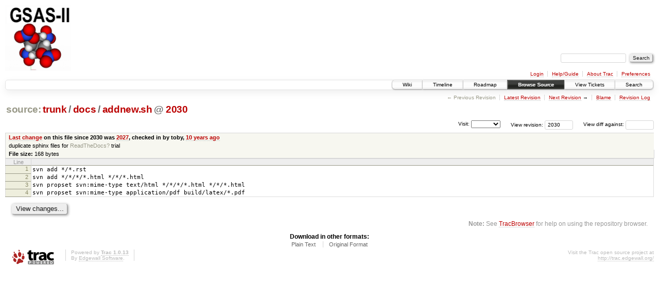

--- FILE ---
content_type: text/html;charset=utf-8
request_url: https://subversion.xray.aps.anl.gov/trac/pyGSAS/browser/trunk/docs/addnew.sh?rev=2030
body_size: 11059
content:
<!DOCTYPE html PUBLIC "-//W3C//DTD XHTML 1.0 Strict//EN" "http://www.w3.org/TR/xhtml1/DTD/xhtml1-strict.dtd">
<html xmlns="http://www.w3.org/1999/xhtml">
  
  


  <head>
    <title>
      addnew.sh in trunk/docs
     – GSAS-II - Crystallography Data Analysis Software
    </title>
      <meta http-equiv="Content-Type" content="text/html; charset=UTF-8" />
      <meta http-equiv="X-UA-Compatible" content="IE=edge" />
    <!--[if IE]><script type="text/javascript">
      if (/^#__msie303:/.test(window.location.hash))
        window.location.replace(window.location.hash.replace(/^#__msie303:/, '#'));
    </script><![endif]-->
        <link rel="search" href="/trac/pyGSAS/search" />
        <link rel="help" href="/trac/pyGSAS/wiki/TracGuide" />
        <link rel="alternate" href="/trac/pyGSAS/browser/trunk/docs/addnew.sh?rev=2030&amp;format=txt" type="text/plain" title="Plain Text" /><link rel="alternate" href="/trac/pyGSAS/export/2030/trunk/docs/addnew.sh" type="text/x-shellscript; charset=iso-8859-15" title="Original Format" />
        <link rel="up" href="/trac/pyGSAS/browser/trunk/docs/addnew.sh" />
        <link rel="next" href="/trac/pyGSAS/browser/trunk/docs/addnew.sh?rev=5781" title="Revision 5781" />
        <link rel="start" href="/trac/pyGSAS/wiki" />
        <link rel="stylesheet" href="/trac/pyGSAS/chrome/common/css/trac.css" type="text/css" /><link rel="stylesheet" href="/trac/pyGSAS/chrome/common/css/code.css" type="text/css" /><link rel="stylesheet" href="/trac/pyGSAS/pygments/trac.css" type="text/css" /><link rel="stylesheet" href="/trac/pyGSAS/chrome/common/css/browser.css" type="text/css" />
        <link rel="shortcut icon" href="/trac/pyGSAS/chrome/common/trac.ico" type="image/x-icon" />
        <link rel="icon" href="/trac/pyGSAS/chrome/common/trac.ico" type="image/x-icon" />
    <style id="trac-noscript" type="text/css">.trac-noscript { display: none !important }</style>
      <link type="application/opensearchdescription+xml" rel="search" href="/trac/pyGSAS/search/opensearch" title="Search GSAS-II - Crystallography Data Analysis Software" />
      <script type="text/javascript" charset="utf-8" src="/trac/pyGSAS/chrome/common/js/jquery.js"></script>
      <script type="text/javascript" charset="utf-8" src="/trac/pyGSAS/chrome/common/js/babel.js"></script>
      <script type="text/javascript" charset="utf-8" src="/trac/pyGSAS/chrome/common/js/trac.js"></script>
      <script type="text/javascript" charset="utf-8" src="/trac/pyGSAS/chrome/common/js/search.js"></script>
    <script type="text/javascript">
      jQuery("#trac-noscript").remove();
      jQuery(document).ready(function($) {
        $(".trac-autofocus").focus();
        $(".trac-target-new").attr("target", "_blank");
        setTimeout(function() { $(".trac-scroll").scrollToTop() }, 1);
        $(".trac-disable-on-submit").disableOnSubmit();
      });
    </script>
    <script type="text/javascript" src="/trac/pyGSAS/chrome/common/js/folding.js"></script>
    <script type="text/javascript">
      jQuery(document).ready(function($) {
        $(".trac-toggledeleted").show().click(function() {
                  $(this).siblings().find(".trac-deleted").toggle();
                  return false;
        }).click();
        $("#jumploc input").hide();
        $("#jumploc select").change(function () {
          this.parentNode.parentNode.submit();
        });
          $('#preview table.code').enableCollapsibleColumns($('#preview table.code thead th.content'));
      });
    </script>
  </head>
  <body>
    <div id="banner">
      <div id="header">
        <a id="logo" href="https://subversion.xray.aps.anl.gov/trac/pyGSAS"><img src="https://subversion.xray.aps.anl.gov/pyGSAS/trunk/help/gsas2logo.png" alt="" /></a>
      </div>
      <form id="search" action="/trac/pyGSAS/search" method="get">
        <div>
          <label for="proj-search">Search:</label>
          <input type="text" id="proj-search" name="q" size="18" value="" />
          <input type="submit" value="Search" />
        </div>
      </form>
      <div id="metanav" class="nav">
    <ul>
      <li class="first"><a href="/trac/pyGSAS/login">Login</a></li><li><a href="/trac/pyGSAS/wiki/TracGuide">Help/Guide</a></li><li><a href="/trac/pyGSAS/about">About Trac</a></li><li class="last"><a href="/trac/pyGSAS/prefs">Preferences</a></li>
    </ul>
  </div>
    </div>
    <div id="mainnav" class="nav">
    <ul>
      <li class="first"><a href="/trac/pyGSAS/wiki">Wiki</a></li><li><a href="/trac/pyGSAS/timeline">Timeline</a></li><li><a href="/trac/pyGSAS/roadmap">Roadmap</a></li><li class="active"><a href="/trac/pyGSAS/browser">Browse Source</a></li><li><a href="/trac/pyGSAS/report">View Tickets</a></li><li class="last"><a href="/trac/pyGSAS/search">Search</a></li>
    </ul>
  </div>
    <div id="main">
      <div id="ctxtnav" class="nav">
        <h2>Context Navigation</h2>
        <ul>
          <li class="first"><span class="missing">&larr; Previous Revision</span></li><li><a href="/trac/pyGSAS/browser/trunk/docs/addnew.sh">Latest Revision</a></li><li><span><a class="next" href="/trac/pyGSAS/browser/trunk/docs/addnew.sh?rev=5781" title="Revision 5781">Next Revision</a> &rarr;</span></li><li><a href="/trac/pyGSAS/browser/trunk/docs/addnew.sh?annotate=blame&amp;rev=2030" title="Annotate each line with the last changed revision (this can be time consuming...)">Blame</a></li><li class="last"><a href="/trac/pyGSAS/log/trunk/docs/addnew.sh?rev=2030">Revision Log</a></li>
        </ul>
        <hr />
      </div>
    <div id="content" class="browser">
        <h1>
          
<a class="pathentry first" href="/trac/pyGSAS/browser?rev=2030&amp;order=name" title="Go to repository root">source:</a>
<a class="pathentry" href="/trac/pyGSAS/browser/trunk?rev=2030&amp;order=name" title="View trunk">trunk</a><span class="pathentry sep">/</span><a class="pathentry" href="/trac/pyGSAS/browser/trunk/docs?rev=2030&amp;order=name" title="View docs">docs</a><span class="pathentry sep">/</span><a class="pathentry" href="/trac/pyGSAS/browser/trunk/docs/addnew.sh?rev=2030&amp;order=name" title="View addnew.sh">addnew.sh</a>
<span class="pathentry sep">@</span>
  <a class="pathentry" href="/trac/pyGSAS/changeset/2030/" title="View changeset 2030">2030</a>
<br style="clear: both" />

        </h1>
        <div id="diffrev">
          <form action="/trac/pyGSAS/changeset" method="get">
            <div>
              <label title="Show the diff against a specific revision">
                View diff against: <input type="text" name="old" size="6" />
                <input type="hidden" name="old_path" value="trunk/docs/addnew.sh" />
                <input type="hidden" name="new" value="2030" />
                <input type="hidden" name="new_path" value="trunk/docs/addnew.sh" />
              </label>
            </div>
          </form>
        </div>
        <div id="jumprev">
          <form action="" method="get">
            <div>
              <label for="rev" title="Hint: clear the field to view latest revision">
                View revision:</label>
              <input type="text" id="rev" name="rev" value="2030" size="6" />
            </div>
          </form>
        </div>
        <div id="jumploc">
          <form action="" method="get">
            <div class="buttons">
              <label for="preselected">Visit:</label>
              <select id="preselected" name="preselected">
                <option selected="selected"></option>
                <optgroup label="branches">
                  <option value="/trac/pyGSAS/browser/trunk">trunk</option>
                </optgroup>
              </select>
              <input type="submit" value="Go!" title="Jump to the chosen preselected path" />
            </div>
          </form>
        </div>
        <div class="trac-tags">
        </div>
      <table id="info" summary="Revision info">
        <tr>
          <th>
                <a href="/trac/pyGSAS/changeset/2027/trunk/docs/addnew.sh" title="View differences">Last change</a>
                  on this file since 2030 was
                  <a href="/trac/pyGSAS/changeset/2027/" title="View changeset 2027">2027</a>,
                  checked in by toby, <a class="timeline" href="/trac/pyGSAS/timeline?from=2015-10-28T21%3A40%3A54-05%3A00&amp;precision=second" title="See timeline at Oct 28, 2015 9:40:54 PM">10 years ago</a>
          </th>
        </tr>
        <tr>
          <td class="message searchable">
              <p>
duplicate sphinx files for <a class="missing wiki">ReadTheDocs?</a> trial<br />
</p>
          </td>
        </tr>
        <tr><td colspan="2">
            <strong>File size:</strong>
            <span title="168 bytes">168 bytes</span>
          </td></tr>
      </table>
      <div id="preview" class="searchable">
        
  <table class="code"><thead><tr><th class="lineno" title="Line numbers">Line</th><th class="content"> </th></tr></thead><tbody><tr><th id="L1"><a href="#L1">1</a></th><td>svn add */*.rst</td></tr><tr><th id="L2"><a href="#L2">2</a></th><td>svn add */*/*/*.html */*/*.html</td></tr><tr><th id="L3"><a href="#L3">3</a></th><td>svn propset svn:mime-type text/html */*/*/*.html */*/*.html</td></tr><tr><th id="L4"><a href="#L4">4</a></th><td>svn propset svn:mime-type application/pdf build/latex/*.pdf</td></tr></tbody></table>

      </div>
      <div id="anydiff">
        <form action="/trac/pyGSAS/diff" method="get">
          <div class="buttons">
            <input type="hidden" name="new_path" value="/trunk/docs/addnew.sh" />
            <input type="hidden" name="old_path" value="/trunk/docs/addnew.sh" />
            <input type="hidden" name="new_rev" value="2030" />
            <input type="hidden" name="old_rev" value="2030" />
            <input type="submit" value="View changes..." title="Select paths and revs for Diff" />
          </div>
        </form>
      </div>
      <div id="help"><strong>Note:</strong> See <a href="/trac/pyGSAS/wiki/TracBrowser">TracBrowser</a>
        for help on using the repository browser.</div>
    </div>
    <div id="altlinks">
      <h3>Download in other formats:</h3>
      <ul>
        <li class="first">
          <a rel="nofollow" href="/trac/pyGSAS/browser/trunk/docs/addnew.sh?rev=2030&amp;format=txt">Plain Text</a>
        </li><li class="last">
          <a rel="nofollow" href="/trac/pyGSAS/export/2030/trunk/docs/addnew.sh">Original Format</a>
        </li>
      </ul>
    </div>
    </div>
    <div id="footer" lang="en" xml:lang="en"><hr />
      <a id="tracpowered" href="http://trac.edgewall.org/"><img src="/trac/pyGSAS/chrome/common/trac_logo_mini.png" height="30" width="107" alt="Trac Powered" /></a>
      <p class="left">Powered by <a href="/trac/pyGSAS/about"><strong>Trac 1.0.13</strong></a><br />
        By <a href="http://www.edgewall.org/">Edgewall Software</a>.</p>
      <p class="right">Visit the Trac open source project at<br /><a href="http://trac.edgewall.org/">http://trac.edgewall.org/</a></p>
    </div>
  </body>
</html>